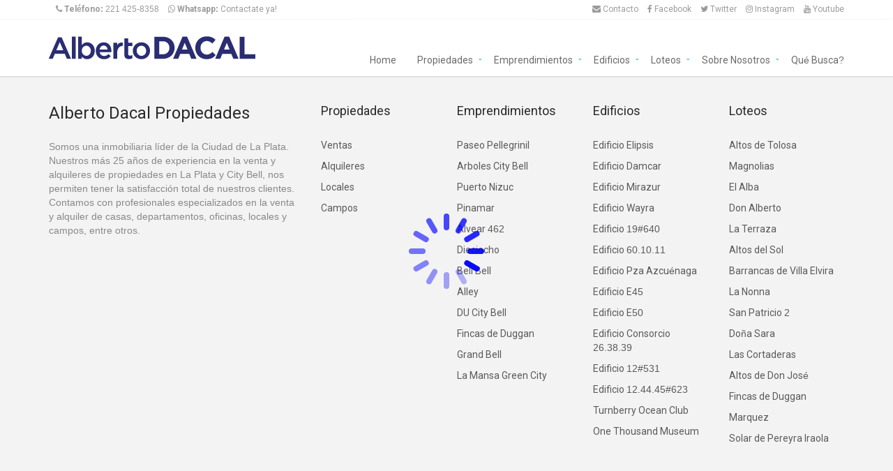

--- FILE ---
content_type: text/html; charset=UTF-8
request_url: https://www.dacal.com.ar/detalle/2089669
body_size: 6829
content:
<!DOCTYPE html>
<html lang="es-AR" ng-app="dacal2016" ng-controller="mainAppController">
    <head>
        <meta charset="UTF-8"/>
        <meta name="viewport" content="width=device-width, initial-scale=1.0">
        <meta name="content-language" content="es-ar" />
        <meta name="distribution" content="global" />
        <meta name="copyright" content="Alberto Dacal Propiedades" />
        <meta name="DC.Language" content="es-ar" />
        <meta name="geo.region" content="AR-B" />
        <meta name="geo.placename" content="La Plata" />
        <meta name="geo.position" content="-34.919656;-57.956637" />
        <meta name="geo.country" content="AR" />
        <meta property="og:description" content="Una inmobiliaria con nombre propio, trayectoria y prestigio. La Plata (0221)483-7450 - City Bell (0221)480-0677." />
        <meta property="og:title" content="Alberto Dacal Propiedades" />
        <meta property="og:url" content="https://www.dacal.com.ar" />
        <meta property="og:type" content="Website" />
        <meta property="og:image" content="https://www.dacal.com.ar/assets/img/index-files/og-dacal-logo.jpg" />
        <meta property="image" content="https://www.dacal.com.ar/assets/img/index-files/og-dacal-logo.jpg" />
        <!-- Favicon -->
        <link rel="apple-touch-icon" sizes="57x57" href="/assets/img/favicon/apple-icon-57x57.png">
        <link rel="apple-touch-icon" sizes="60x60" href="/assets/img/favicon/apple-icon-60x60.png">
        <link rel="apple-touch-icon" sizes="72x72" href="/assets/img/favicon/apple-icon-72x72.png">
        <link rel="apple-touch-icon" sizes="76x76" href="/assets/img/favicon/apple-icon-76x76.png">
        <link rel="apple-touch-icon" sizes="114x114" href="/assets/img/favicon/apple-icon-114x114.png">
        <link rel="apple-touch-icon" sizes="120x120" href="/assets/img/favicon/apple-icon-120x120.png">
        <link rel="apple-touch-icon" sizes="144x144" href="/assets/img/favicon/apple-icon-144x144.png">
        <link rel="apple-touch-icon" sizes="152x152" href="/assets/img/favicon/apple-icon-152x152.png">
        <link rel="apple-touch-icon" sizes="180x180" href="/assets/img/favicon/apple-icon-180x180.png">
        <link rel="icon" type="image/png" sizes="192x192"  href="/assets/img/favicon/android-icon-192x192.png">
        <link rel="icon" type="image/png" sizes="32x32" href="/assets/img/favicon/favicon-32x32.png">
        <link rel="icon" type="image/png" sizes="96x96" href="/assets/img/favicon/favicon-96x96.png">
        <link rel="icon" type="image/png" sizes="16x16" href="/assets/img/favicon/favicon-16x16.png">
        <link rel="manifest" href="/assets/img/favicon/manifest.json">
        <meta name="msapplication-TileColor" content="#ffffff">
        <meta name="msapplication-TileImage" content="/assets/img/favicon/ms-icon-144x144.png">
        <meta name="theme-color" content="#ffffff">
        <!-- Included for AngularJS HTML5 routing -->
        <base href="/">
        <link rel="stylesheet" type="text/css" href="https://fonts.googleapis.com/css?family=Roboto:300,400,700&text=abcdefghijklmnopqrstuvwxyzABCDEFGHIJKLMNOPQRSTUVWXYZ!%22#$%&'()*+,-./0123456789:;<=>?@[\]^_`{|}~" />
        <script src="https://use.fontawesome.com/8b859a6f16.js" type="767d141a25ac31404b65bc1f-text/javascript"></script>
        <link rel="stylesheet" href="assets/bootstrap/css/bootstrap.css" type="text/css">
        <link rel="stylesheet" href="assets/css/bootstrap-select.min.css" type="text/css">
        <link rel="stylesheet" href="assets/css/jquery.slider.min.css" type="text/css">
        <link rel="stylesheet" href="assets/css/owl.carousel.css" type="text/css">
        <link rel="stylesheet" href="assets/css/owl.transitions.css" type="text/css">
        <link rel="stylesheet" href="assets/css/magnific-popup.css" type="text/css">
        <link rel="stylesheet" href="assets/css/style.css" type="text/css">
        <link rel="stylesheet" href="custom-style.css" type="text/css">
        <title ng-bind="siteservice.getTitle()"></title>
        <meta name="description" content="{{ siteservice.getMetaDescription()}}">
        <meta name="keywords" content="{{ siteservice.getMetaKeywords()}}">
		
		<!-- Google Analytics Code -->
        <script type="767d141a25ac31404b65bc1f-text/javascript">
			(function (i, s, o, g, r, a, m) {
				i['GoogleAnalyticsObject'] = r;
				i[r] = i[r] || function () {
					(i[r].q = i[r].q || []).push(arguments)
				}, i[r].l = 1 * new Date();
				a = s.createElement(o),
						m = s.getElementsByTagName(o)[0];
				a.async = 1;
				a.src = g;
				m.parentNode.insertBefore(a, m)
			})(window, document, 'script', '//www.google-analytics.com/analytics.js', 'ga');
			ga('create', 'UA-89681585-1', 'auto');
        </script>
		<!-- End Google Analytics Code -->
		
		<!-- Google Tag Manager Code -->
		<script type="767d141a25ac31404b65bc1f-text/javascript">
			(function(w,d,s,l,i){w[l]=w[l]||[];w[l].push({'gtm.start':
				new Date().getTime(),event:'gtm.js'});var f=d.getElementsByTagName(s)[0],
				j=d.createElement(s),dl=l!='dataLayer'?'&l='+l:'';j.async=true;j.src=
				'https://www.googletagmanager.com/gtm.js?id='+i+dl;f.parentNode.insertBefore(j,f);
			})(window,document,'script','dataLayer','GTM-TSGR4C2');
		</script>
		<!-- End Google Tag Manager Code -->
		
		<!-- Facebook Pixel Code -->
		<script type="767d141a25ac31404b65bc1f-text/javascript">
				!function(f,b,e,v,n,t,s)
				{if(f.fbq)return;n=f.fbq=function(){n.callMethod?
				n.callMethod.apply(n,arguments):n.queue.push(arguments)};
				if(!f._fbq)f._fbq=n;n.push=n;n.loaded=!0;n.version='2.0';
				n.queue=[];t=b.createElement(e);t.async=!0;
				t.src=v;s=b.getElementsByTagName(e)[0];
				s.parentNode.insertBefore(t,s)}(window, document,'script',
				'https://connect.facebook.net/en_US/fbevents.js');
				fbq('init', '1394552737421117');
				//2290341834541462
				fbq('track', 'PageView');
		</script>
		<noscript>
				<img height="1" width="1" style="display:none" src="https://www.facebook.com/tr?id=1394552737421117&ev=PageView&noscript=1"/>
		</noscript>	
		<!-- End Facebook Pixel Code -->	
		
    </head>
    <body class="page-sub-page page-listing-lines page-search-results" id="page-top">
		
		<!-- Google Tag Manager (noscript) -->
			<noscript><iframe src="https://www.googletagmanager.com/ns.html?id=GTM-TSGR4C2"
			height="0" width="0" style="display:none;visibility:hidden"></iframe></noscript>
		<!-- End Google Tag Manager (noscript) -->
		
        <!-- Wrapper -->
        <div class="wrapper">
                <div class="navigation" ng-controller="navigationController as vm">
        <div class="secondary-navigation">
			<div class="container">
                <div class="contact">					
					<a href="tel:2214258358">
						<strong><i class="fa fa-phone"></i> Teléfono:</strong> 221 425-8358
					</a>
<!--
					<a href="https://wa.me/5492215696403?text=Hola!%20Quisiera%20que%20me%20contactaten.%20" target="_blank"><strong><i class="fa fa-whatsapp"></i> Whatsapp:</strong> Exclusivo Ventas	</a>
	
-->
					<a href="#" data-toggle="modal" data-target=".modal-whatsapp"><strong><i class="fa fa-whatsapp"></i> Whatsapp:</strong> Contactate ya!</a>
					  
                </div>

                <div class="user-area">
                    <div class="actions">						
                        <a href="s/contacto.html"><i class="fa fa-envelope"></i> Contacto</a>
                        <a href="https://www.facebook.com/AlbertoDacalPropiedades" target="_blank"><i class="fa fa-facebook"></i> Facebook</a>
                        <a href="https://twitter.com/albertodacalpro" target="_blank"><i class="fa fa-twitter"></i> Twitter</a>
                        <a href="https://www.instagram.com/albertodacal.ok" target="_blank"><i class="fa fa-instagram"></i> Instagram</a>                        
                        <a href="https://www.youtube.com/albertodacalpro" target="_blank"><i class="fa fa-youtube"></i> Youtube</a>
                    </div>
                </div>
				<div class="user-area-phone">
                    <div class="actions">
						<a href="tel:2214258358"><i class="fa fa-phone"></i></a>
						<a href="/cdn-cgi/l/email-protection#d7beb9b1b897b3b6b4b6bbf9b4b8baf9b6a5"><i class="fa fa-envelope-o"></i></a>
<!--						<a href="https://wa.me/5492215696403?text=Hola!%20Quisiera%20que%20me%20contactaten.%20" target="_blank"><i class="fa fa-whatsapp"></i></a>-->
						<a href="#" data-toggle="modal" data-target=".modal-whatsapp"><i class="fa fa-whatsapp"></i></a>						
                        <a href="s/contacto.html"><i class="fa fa-envelope"></i></a>
                        <a href="https://www.facebook.com/AlbertoDacalPropiedades" target="_blank"><i class="fa fa-facebook"></i></a>
                        <a href="https://twitter.com/albertodacalpro" target="_blank"><i class="fa fa-twitter"></i></a>
                        <a href="https://www.instagram.com/albertodacal.ok" target="_blank"><i class="fa fa-instagram"></i></a>
                        <a href="https://www.youtube.com/albertodacalpro" target="_blank"><i class="fa fa-youtube"></i></a>
                    </div>
                </div>
            </div>			
        </div>

        <div class="container">
            <header class="navbar" id="top" role="banner">
                <div class="navbar-header">
                    <button class="navbar-toggle" type="button" data-toggle="collapse" data-target=".bs-navbar-collapse">
                        <span class="sr-only">Toggle navigation</span>
                        <span class="icon-bar"></span>
                        <span class="icon-bar"></span>
                        <span class="icon-bar"></span>
                    </button>

                    <div class="navbar-brand nav" id="brand">
                        <a href="/"><img src="assets/img/index-files/logo-alberto-dacal.png" alt="Alberto Dacal Propiedades"></a>
                    </div>
				</div>

                <nav class="collapse navbar-collapse bs-navbar-collapse navbar-right" role="navigation">
                    <ul class="nav navbar-nav">
					
                        <li ng-class="{ active: isActive('/') }"><a href="/">Home</a></li>

                        <li class="has-child" ng-class="{ active: isActive('/propiedades') }"><a href="/propiedades/">Propiedades</a>
                            <ul class="child-navigation">
																<li><a href="/propiedades/">Todas</a></li>	
																<li class="has-child"><a href="/propiedades/ventas">Ventas</a>
																	<ul class="child-navigation">																																			
																			<li><a href="/propiedades/ventas/departamentos">Departamentos</a></li>
																			<li><a href="/propiedades/ventas/casas">Casas</a></li>
																			<li><a href="/propiedades/ventas/terrenos">Terrenos</a></li>
																	</ul>		
																</li>															
																<li class="has-child"><a href="/propiedades/alquileres">Alquileres</a>
																	<ul class="child-navigation">
																			<li><a href="/propiedades/alquileres/departamentos">Departamentos</a></li>
																			<li><a href="/propiedades/alquileres/casas">Casas</a></li>
																			<li><a href="/propiedades/alquileres/locales">Locales</a></li>
																	</ul>							
																</li>																																
                            </ul>
                        </li>

                        <li class="has-child"><a href="/s/emprendimientos.html">Emprendimientos</a>
                            <ul class="child-navigation">
															<li><a href="/s/emprendimientos/paseo-pellegrini.html">Paseo Pellegrinil</a></li>
															<li><a href="/s/emprendimientos/arboles-city-bell.html">Arboles City Bell</a></li>
															<li><a href="/s/emprendimientos/puerto-nizuc.html">Puerto Nizuc</a></li>															
															<li><a href="/s/emprendimientos/pinamar.html">Pinamar</a></li>
															<li><a href="/s/emprendimientos/patio-escondido.html">Patio Escondido</a></li>								
															<li><a href="/s/emprendimientos/alvear-462.html">Alvear 462</a></li>
															<li><a href="/s/emprendimientos/dieciocho.html">Dieciocho</a></li>															
															<li><a href="/s/emprendimientos/bell-bell.html">Bell Bell</a></li>
															<li><a href="/s/emprendimientos/alley.html">Alley</a></li>						
															<li><a href="/s/emprendimientos/du-city-bell.html">DU City Bell</a></li>
															<li><a href="/s/emprendimientos/fincas-duggan.html">Fincas de Duggan</a></li>
															<li><a href="/s/emprendimientos/grand-bell.html">Grand Bell</a></li>
															<li><a href="/s/emprendimientos/la-mansa-green-city.html">La Mansa Green City</a></li>
                            </ul>
												</li>

                        <li class="has-child"><a href="/s/edificios-en-construccion.html">Edificios</a>
                            <ul class="child-navigation">
															<li><a href="/s/edificios-en-construccion/edificio-elipsis.html">Edificio Elipsis</a></li>
															<li><a href="/s/edificios-en-construccion/edificio-damcar.html">Edificio Damcar</a></li>
															<li><a href="/s/edificios-en-construccion/edificio-mirazur.html">Edificio Mirazur</a></li>
															<li><a href="/s/edificios-en-construccion/edificio-wayra.html">Edificio Wayra</a></li>
															<li><a href="/s/edificios-en-construccion/edificio-19-640.html">Edificio 19#640</a></li>
															<li><a href="/s/edificios-en-construccion/edificio-60-10-11.html">Edificio 60.10.11</a></li>
															<li><a href="/s/edificios-en-construccion/edificio-pza-azcuenaga.html">Edificio Pza Azcuénaga</a></li>
															<li><a href="/s/edificios-en-construccion/edificio-e45.html">Edificio E45</a></li>
															<li><a href="/s/edificios-en-construccion/edificio-e50.html">Edificio E50</a></li>
															<li><a href="/s/edificios-en-construccion/edificio-consorcio-26.html">Edificio Consorcio 26.38.39</a></li>																						
															<li><a href="/s/edificios-en-construccion/edificio-12-531.html">Edificio 12#531</a></li>							
															<li><a href="/s/edificios-en-construccion/edificio-12-44-45-623.html">Edificio 12.44.45#623</a></li>
															<li><a href="/s/edificios-en-construccion/turnberry-ocean-club.html">Turnberry Ocean Club</a></li>
															<li><a href="/s/edificios-en-construccion/one-thousand-museum.html">One Thousand Museum</a></li>						
                            </ul>
                        </li>

                        <li class="has-child"><a href="/s/loteos.html">Loteos</a>
                            <ul class="child-navigation">
																<li><a href="/s/loteos/altos-de-tolosa.html">Altos de Tolosa</a></li>
																<li><a href="/s/loteos/magnolias.html">Magnolias</a></li>
																<li><a href="/s/loteos/el-alba.html">El Alba</a></li>
																<li><a href="/s/loteos/don-alberto.html">Don Alberto</a></li>								
																<li><a href="/s/loteos/la-terraza.html">La Terraza</a></li>
																<li><a href="/s/loteos/altos-del-sol.html">Altos del Sol</a></li>							
																<li><a href="/s/loteos/barrancas-villa-elvira.html">Barrancas de Villa Elvira</a></li>
																<li><a href="/s/loteos/la-nonna.html">La Nonna</a></li>
																<li><a href="/s/loteos/san-patricio2.html">San Patricio 2</a></li>
																<li><a href="/s/loteos/dona-sara.html">Doña Sara</a></li>
																<li><a href="/s/loteos/las-cortaderas.html">Las Cortaderas</a></li>	
																<li><a href="/s/loteos/altos-don-jose.html">Altos de Don José</a></li>
																<li><a href="/s/emprendimientos/fincas-duggan.html">Fincas de Duggan</a></li>
																<li><a href="/s/loteos/marquez.html">Marquez</a></li>
																<li><a href="/s/loteos/solar-pereyra-iraola.html">Solar de Pereyra Iraola</a></li>
                            </ul>
                        </li>

                        <li class="has-child"><a href="#">Sobre Nosotros</a>
                            <ul class="child-navigation">
                                <li><a href="s/sobre-nosotros/la-empresa.html">La Empresa</a></li>
                                <li><a href="s/sobre-nosotros/servicios.html">Servicios</a></li>
                                <li><a href="s/sobre-nosotros/requisitos-alquiler.html">Requisitos de Alquiler</a></li>
                                <li><a href="s/sobre-nosotros/informacion-la-plata.html">Información de La Plata</a></li>
                                <li><a href="s/sobre-nosotros/clientes.html">Clientes</a></li>
                                <li><a href="s/sobre-nosotros/lo-que-me-gusta-de-la-plata.html">#LoquemegustadeLaPlata</a></li>
                                <li><a href="s/sobre-nosotros/lo-que-me-gusta-de-city-bell.html">#LoquemegustadeCityBell</a></li>
                            </ul>
                        </li>

                        <li><a href="s/contacto.html">Qué Busca?</a></li>
						
                    </ul>
                </nav><!-- /.navbar collapse-->               

            </header><!-- /.navbar -->
        </div><!-- /.container -->
    </div><!-- /.navigation -->            <span us-spinner="{radius:30, width:8, length: 16}"></span>
            <div ng-view autoscroll></div>
                <!-- Page Footer -->

    <footer id="page-footer">
        <div class="inner">

            <aside id="footer-main">
                <div class="container">
                    <div class="row">
					
                        <div class="col-md-4 col-sm-4">
                            <article>
                                <p id="footer-title">Alberto Dacal Propiedades</p>
                                <p>
								  Somos una inmobiliaria líder de la Ciudad de La Plata.<br>
								  Nuestros más 25 años de experiencia en la venta y alquileres de propiedades en La Plata 
								  y City Bell, nos permiten tener la  satisfacción total de  nuestros clientes.<br>
								  Contamos con profesionales especializados en la venta y alquiler de casas, departamentos, 
								  oficinas, locales y campos, entre otros.
                                </p>
							</article>
                        </div><!-- /.col-sm-3 -->

                        <div class="col-md-2 col-sm-2">
                            <article>
                                <h3>Propiedades</h3>
                                <ul class="list-unstyled list-links">
                                	<li><a href="/propiedades/ventas">Ventas</a></li>
                                	<li><a href="/propiedades/alquileres">Alquileres</a></li>
	                                <li><a href="/propiedades/locales">Locales</a></li>
	                                <li><a href="/propiedades/campos">Campos</a></li>
                                </ul>
                            </article>
                        </div><!-- /.col-sm-3 -->

                        <div class="col-md-2 col-sm-2">
                            <article>
                                <h3>Emprendimientos</h3>
                                <ul class="list-unstyled list-links">
																	<li><a href="/s/emprendimientos/paseo-pellegrini.html">Paseo Pellegrinil</a></li>
																	<li><a href="/s/emprendimientos/arboles-city-bell.html">Arboles City Bell</a></li>
																	<li><a href="/s/emprendimientos/puerto-nizuc.html">Puerto Nizuc</a></li>
																	<li><a href="/s/emprendimientos/pinamar.html">Pinamar</a></li>									
																	<li><a href="/s/emprendimientos/alvear-462.html">Alvear 462</a></li>
																	<li><a href="/s/emprendimientos/dieciocho.html">Dieciocho</a></li>																	
																	<li><a href="/s/emprendimientos/bell-bell.html">Bell Bell</a></li>
																	<li><a href="/s/emprendimientos/alley.html">Alley</a></li>							
																	<li><a href="/s/emprendimientos/du-city-bell.html">DU City Bell</a></li>
																	<li><a href="/s/emprendimientos/fincas-duggan.html">Fincas de Duggan</a></li>
																	<li><a href="/s/emprendimientos/grand-bell.html">Grand Bell</a></li>
																	<li><a href="/s/emprendimientos/la-mansa-green-city.html">La Mansa Green City</a></li>
                                </ul>
                            </article>
                        </div><!-- /.col-sm-3 -->

                        <div class="col-md-2 col-sm-2">
                            <article>
                                <h3>Edificios</h3>
                                <ul class="list-unstyled list-links">
																	<li><a href="/s/edificios-en-construccion/edificio-elipsis.html">Edificio Elipsis</a></li>
																	<li><a href="/s/edificios-en-construccion/edificio-damcar.html">Edificio Damcar</a></li>
																	<li><a href="/s/edificios-en-construccion/edificio-mirazur.html">Edificio Mirazur</a></li>
																	<li><a href="/s/edificios-en-construccion/edificio-wayra.html">Edificio Wayra</a></li>
																	<li><a href="/s/edificios-en-construccion/edificio-19-640.html">Edificio 19#640</a></li>
																	<li><a href="/s/edificios-en-construccion/edificio-60-10-11.html">Edificio 60.10.11</a></li>
																	<li><a href="/s/edificios-en-construccion/edificio-pza-azcuenaga.html">Edificio Pza Azcuénaga</a></li>
																	<li><a href="/s/edificios-en-construccion/edificio-e45.html">Edificio E45</a></li>
																	<li><a href="/s/edificios-en-construccion/edificio-e50.html">Edificio E50</a></li>
																	<li><a href="/s/edificios-en-construccion/edificio-consorcio-26.html">Edificio Consorcio 26.38.39</a></li>
																	<li><a href="/s/edificios-en-construccion/edificio-12-531.html">Edificio 12#531</a></li>
																	<li><a href="/s/edificios-en-construccion/edificio-12-44-45-623.html">Edificio 12.44.45#623</a></li>
																	<li><a href="/s/edificios-en-construccion/turnberry-ocean-club.html">Turnberry Ocean Club</a></li>
																	<li><a href="/s/edificios-en-construccion/one-thousand-museum.html">One Thousand Museum</a></li>								
                                </ul>
                            </article>
                        </div><!-- /.col-sm-3 -->

                        <div class="col-md-2 col-sm-2">
                            <article>
                                <h3>Loteos</h3>
                                <ul class="list-unstyled list-links">
																	<li><a href="/s/loteos/altos-de-tolosa.html">Altos de Tolosa</a></li>
																	<li><a href="/s/loteos/magnolias.html">Magnolias</a></li>
																	<li><a href="/s/loteos/el-alba.html">El Alba</a></li>
																	<li><a href="/s/loteos/don-alberto.html">Don Alberto</a></li>									
																	<li><a href="/s/loteos/la-terraza.html">La Terraza</a></li>									
																	<li><a href="/s/loteos/altos-del-sol.html">Altos del Sol</a></li>	
																	<li><a href="/s/loteos/barrancas-villa-elvira.html">Barrancas de Villa Elvira</a></li>
																	<li><a href="/s/loteos/la-nonna.html">La Nonna</a></li>
																	<li><a href="/s/loteos/san-patricio2.html">San Patricio 2</a></li>
																	<li><a href="/s/loteos/dona-sara.html">Doña Sara</a></li>
																	<li><a href="/s/loteos/las-cortaderas.html">Las Cortaderas</a></li>																
																	<li><a href="/s/loteos/altos-don-jose.html">Altos de Don José</a></li>
																	<li><a href="/s/emprendimientos/fincas-duggan.html">Fincas de Duggan</a></li>
																	<li><a href="/s/loteos/marquez.html">Marquez</a></li>
																	<li><a href="/s/loteos/solar-pereyra-iraola.html">Solar de Pereyra Iraola</a></li>
                                </ul>
                            </article>
                        </div>

                    </div><!-- /.row -->
                </div><!-- /.container -->
            </aside><!-- /#footer-main -->

            <aside id="footer-main2">
                <div class="container">
                    <div class="row">
                        <div class="col-md-2 col-sm-2">
													<a target="_blank" href="https://dacalyasociados.com.ar">
														<img src="assets/img/footer_logo_left.png" alt="Alberto Dacal y Asociados">
													</a>
												</div>
                        <div class="col-md-8 col-sm-8">
                        	<article>
                                <address>
                                	<strong>Dacal La Plata</strong> Calle 49 nro. 884 e/ 12 y 13, La Plata | (0221) 483-7450 / 425-8358 / 423-6964 | 
									<a href="/cdn-cgi/l/email-protection#127b7c747d52767371737e3c717d7f3c7360"><span class="__cf_email__" data-cfemail="e78e898188a7838684868bc984888ac98695">[email&#160;protected]</span></a><br>
                                	<strong>Dacal City Bell</strong> Centenario 78 e/ 474 y 476, City Bell | (0221) 480-0677 / 472-1077 / 472-0656 | 
									<a href="/cdn-cgi/l/email-protection#600309141902050c0c20040103010c4e030f0d4e0112"><span class="__cf_email__" data-cfemail="12717b666b70777e7e52767371737e3c717d7f3c7360">[email&#160;protected]</span></a><br>
									<!--
									<strong><i class="fa fa-whatsapp"></i> Whatsapp: </strong><a href="https://wa.me/5492215696403?text=Hola!%20Quisiera%20que%20me%20contactaten.%20" target="_blank">Exlusivo Ventas</a>
									-->
									<strong><i class="fa fa-whatsapp"></i> Whatsapp: </strong><a href="#" data-toggle="modal" data-target=".modal-whatsapp">Contactate ya!</a>
                                </address>
                            </article>
                        </div>

                        <div class="col-md-2 col-sm-2"><img src="assets/img/logo-ad-pie.png" alt="Alberto dacal"></div>

                    </div>
				</div>
			</aside><!-- /#footer-main2 -->

            <aside id="footer-thumbnails" class="footer-thumbnails"></aside><!-- /#footer-thumbnails -->

            <aside id="footer-copyright">
                <div class="container">
                    <span>Copyright © 2016. Todos los derechos reservados.</span>
                    <span class="pull-right"><a href="#page-top" class="roll">Volver arriba</a></span>
                </div>
            </aside><!-- /#footer-copyright -->

        </div><!-- /.inner -->		
    </footer>

    <!-- end Page Footer -->        </div>		
        <div id="overlay"></div>
        <!-- default -->
        <script data-cfasync="false" src="/cdn-cgi/scripts/5c5dd728/cloudflare-static/email-decode.min.js"></script><script type="767d141a25ac31404b65bc1f-text/javascript" src="assets/js/jquery-2.1.0.min.js"></script>
        <script type="767d141a25ac31404b65bc1f-text/javascript" src="assets/js/jquery-migrate-1.2.1.min.js"></script>
        <script type="767d141a25ac31404b65bc1f-text/javascript" src="assets/bootstrap/js/bootstrap.min.js"></script>
        <script type="767d141a25ac31404b65bc1f-text/javascript" src="assets/js/smoothscroll.js"></script>
        <script type="767d141a25ac31404b65bc1f-text/javascript" src="assets/js/owl.carousel.min.js"></script>
        <script type="767d141a25ac31404b65bc1f-text/javascript" src="assets/js/bootstrap-select.min.js"></script>
        <script type="767d141a25ac31404b65bc1f-text/javascript" src="assets/js/jquery.validate.min.js"></script>
        <script type="767d141a25ac31404b65bc1f-text/javascript" src="assets/js/jquery.placeholder.js"></script>
        <script type="767d141a25ac31404b65bc1f-text/javascript" src="assets/js/icheck.min.js"></script>
        <script type="767d141a25ac31404b65bc1f-text/javascript" src="assets/js/jquery.vanillabox-0.1.5.min.js"></script>
        <script type="767d141a25ac31404b65bc1f-text/javascript" src="assets/js/retina-1.1.0.min.js"></script>
        <script type="767d141a25ac31404b65bc1f-text/javascript" src="assets/js/jshashtable-2.1_src.js"></script>
        <script type="767d141a25ac31404b65bc1f-text/javascript" src="assets/js/jquery.numberformatter-1.2.3.js"></script>
        <script type="767d141a25ac31404b65bc1f-text/javascript" src="assets/js/tmpl.js"></script>
        <script type="767d141a25ac31404b65bc1f-text/javascript" src="assets/js/jquery.dependClass-0.1.js"></script>
        <script type="767d141a25ac31404b65bc1f-text/javascript" src="assets/js/draggable-0.1.js"></script>
        <script type="767d141a25ac31404b65bc1f-text/javascript" src="assets/js/jquery.slider.js"></script>
        <script type="767d141a25ac31404b65bc1f-text/javascript" src="assets/js/jquery.magnific-popup.min.js"></script>
        <script type="767d141a25ac31404b65bc1f-text/javascript" src="assets/js/imagesloaded.pkgd.min.js"></script>
        <script type="767d141a25ac31404b65bc1f-text/javascript" src="assets/js/masonry.pkgd.min.js"></script>
        <script type="767d141a25ac31404b65bc1f-text/javascript" src="https://maps.google.com/maps/api/js?key=AIzaSyBZsybV_7BZhQ-Hi3-6r4EcD3NPZEmUAxs"></script>
        <script type="767d141a25ac31404b65bc1f-text/javascript" src="assets/js/markerwithlabel_packed.js"></script>
        <script type="767d141a25ac31404b65bc1f-text/javascript" src="assets/js/markerclusterer_packed.js"></script>
        <script type="767d141a25ac31404b65bc1f-text/javascript" src="assets/js/infobox.js"></script>
        <script type="767d141a25ac31404b65bc1f-text/javascript" src="js/custom-map.js"></script>
        <script type="767d141a25ac31404b65bc1f-text/javascript" src="js/custom.js"></script>
        <script src='vendor/bower/lodash/dist/lodash.min.js' type="767d141a25ac31404b65bc1f-text/javascript"></script>
        <!--[if gt IE 8]>
        
        <script type="text/javascript" src="assets/js/ie.js"></script>
        
        <![endif]-->
        <!-- Angular Components -->
        <script src="vendor/bower/angular/angular.js" type="767d141a25ac31404b65bc1f-text/javascript"></script>
        <script src="vendor/bower/angular-route/angular-route.js" type="767d141a25ac31404b65bc1f-text/javascript"></script>
        <script src="vendor/bower/angular-resource/angular-resource.js" type="767d141a25ac31404b65bc1f-text/javascript"></script>
        <script src="vendor/bower/angular-utils-pagination/dirPagination.js" type="767d141a25ac31404b65bc1f-text/javascript"></script>
        <script src="vendor/bower/angular-ui-validate/dist/validate.js" type="767d141a25ac31404b65bc1f-text/javascript"></script>
        <script src="vendor/bower/spin.js/spin.js" type="767d141a25ac31404b65bc1f-text/javascript"></script>
        <script src="vendor/bower/angular-spinner/angular-spinner.js" type="767d141a25ac31404b65bc1f-text/javascript"></script>
        <script src="vendor/bower/angular-order-object-by/src/ng-order-object-by.js" type="767d141a25ac31404b65bc1f-text/javascript"></script>
        <script src='vendor/bower/angular-simple-logger/dist/angular-simple-logger.min.js' type="767d141a25ac31404b65bc1f-text/javascript"></script>
        <script src='vendor/bower/angular-google-maps/dist/angular-google-maps.min.js' type="767d141a25ac31404b65bc1f-text/javascript"></script>
        <script src='vendor/bower/angular-local-storage/dist/angular-local-storage.min.js' type="767d141a25ac31404b65bc1f-text/javascript"></script>
        <script src="vendor/bower/angulartics/dist/angulartics.min.js" type="767d141a25ac31404b65bc1f-text/javascript"></script>
        <script src="vendor/bower/angulartics-google-analytics/dist/angulartics-ga.min.js" type="767d141a25ac31404b65bc1f-text/javascript"></script>
        <!-- App JS -->
        <script src="app.js" type="767d141a25ac31404b65bc1f-text/javascript"></script>
        
        <script src="components/services/tokkoResources.constants.js" type="767d141a25ac31404b65bc1f-text/javascript"></script>
        <script src="components/services/data.service.js" type="767d141a25ac31404b65bc1f-text/javascript"></script>
        <script src="components/services/property.service.js" type="767d141a25ac31404b65bc1f-text/javascript"></script>
        <script src="components/services/http.service.js" type="767d141a25ac31404b65bc1f-text/javascript"></script>
        <script src="components/services/locations.service.js" type="767d141a25ac31404b65bc1f-text/javascript"></script>

        <script src="components/searchData.js" type="767d141a25ac31404b65bc1f-text/javascript"></script>
        <script src="components/storageservice.js" type="767d141a25ac31404b65bc1f-text/javascript"></script>
        <script src="components/siteservice.js" type="767d141a25ac31404b65bc1f-text/javascript"></script>
        <script src="components/angularLoadingSpinner/angularLoadingSpinner.js" type="767d141a25ac31404b65bc1f-text/javascript"></script>
        <script src="components/jsPDF/jspdf.min.js" type="767d141a25ac31404b65bc1f-text/javascript"></script>
        <script src="components/jsPDF/html2canvas.js" type="767d141a25ac31404b65bc1f-text/javascript"></script>
        <script src="fragments/navigation.js" type="767d141a25ac31404b65bc1f-text/javascript"></script>
        <script src="fragments/lastWatched.js" type="767d141a25ac31404b65bc1f-text/javascript"></script>
        <script src="fragments/favorites.js" type="767d141a25ac31404b65bc1f-text/javascript"></script>
        <script src="views/searchbox/searchbox.js" type="767d141a25ac31404b65bc1f-text/javascript"></script>
        <script src="views/home/home.js" type="767d141a25ac31404b65bc1f-text/javascript"></script>
        <script src="views/home2/home2.js" type="767d141a25ac31404b65bc1f-text/javascript"></script>
        <script src="views/properties/properties.js" type="767d141a25ac31404b65bc1f-text/javascript"></script>
        <script src="views/details/details.js" type="767d141a25ac31404b65bc1f-text/javascript"></script>
        <script src="views/map/map.js" type="767d141a25ac31404b65bc1f-text/javascript"></script>
        <script src="views/static/static.js" type="767d141a25ac31404b65bc1f-text/javascript"></script>
        <script src="views/static/contact_form.js" type="767d141a25ac31404b65bc1f-text/javascript"></script>
        <script src="views/detailsPdf/detailsPdf.js" type="767d141a25ac31404b65bc1f-text/javascript"></script>
    <script src="/cdn-cgi/scripts/7d0fa10a/cloudflare-static/rocket-loader.min.js" data-cf-settings="767d141a25ac31404b65bc1f-|49" defer></script><script defer src="https://static.cloudflareinsights.com/beacon.min.js/vcd15cbe7772f49c399c6a5babf22c1241717689176015" integrity="sha512-ZpsOmlRQV6y907TI0dKBHq9Md29nnaEIPlkf84rnaERnq6zvWvPUqr2ft8M1aS28oN72PdrCzSjY4U6VaAw1EQ==" data-cf-beacon='{"version":"2024.11.0","token":"367de34721af4ab6b92a4291f8f50ff7","r":1,"server_timing":{"name":{"cfCacheStatus":true,"cfEdge":true,"cfExtPri":true,"cfL4":true,"cfOrigin":true,"cfSpeedBrain":true},"location_startswith":null}}' crossorigin="anonymous"></script>
</body>
</html>


--- FILE ---
content_type: text/html; charset=UTF-8
request_url: https://www.dacal.com.ar/vendor/bower/lodash/dist/lodash.min.js
body_size: 6390
content:
<!DOCTYPE html>
<html lang="es-AR" ng-app="dacal2016" ng-controller="mainAppController">
    <head>
        <meta charset="UTF-8"/>
        <meta name="viewport" content="width=device-width, initial-scale=1.0">
        <meta name="content-language" content="es-ar" />
        <meta name="distribution" content="global" />
        <meta name="copyright" content="Alberto Dacal Propiedades" />
        <meta name="DC.Language" content="es-ar" />
        <meta name="geo.region" content="AR-B" />
        <meta name="geo.placename" content="La Plata" />
        <meta name="geo.position" content="-34.919656;-57.956637" />
        <meta name="geo.country" content="AR" />
        <meta property="og:description" content="Una inmobiliaria con nombre propio, trayectoria y prestigio. La Plata (0221)483-7450 - City Bell (0221)480-0677." />
        <meta property="og:title" content="Alberto Dacal Propiedades" />
        <meta property="og:url" content="https://www.dacal.com.ar" />
        <meta property="og:type" content="Website" />
        <meta property="og:image" content="https://www.dacal.com.ar/assets/img/index-files/og-dacal-logo.jpg" />
        <meta property="image" content="https://www.dacal.com.ar/assets/img/index-files/og-dacal-logo.jpg" />
        <!-- Favicon -->
        <link rel="apple-touch-icon" sizes="57x57" href="/assets/img/favicon/apple-icon-57x57.png">
        <link rel="apple-touch-icon" sizes="60x60" href="/assets/img/favicon/apple-icon-60x60.png">
        <link rel="apple-touch-icon" sizes="72x72" href="/assets/img/favicon/apple-icon-72x72.png">
        <link rel="apple-touch-icon" sizes="76x76" href="/assets/img/favicon/apple-icon-76x76.png">
        <link rel="apple-touch-icon" sizes="114x114" href="/assets/img/favicon/apple-icon-114x114.png">
        <link rel="apple-touch-icon" sizes="120x120" href="/assets/img/favicon/apple-icon-120x120.png">
        <link rel="apple-touch-icon" sizes="144x144" href="/assets/img/favicon/apple-icon-144x144.png">
        <link rel="apple-touch-icon" sizes="152x152" href="/assets/img/favicon/apple-icon-152x152.png">
        <link rel="apple-touch-icon" sizes="180x180" href="/assets/img/favicon/apple-icon-180x180.png">
        <link rel="icon" type="image/png" sizes="192x192"  href="/assets/img/favicon/android-icon-192x192.png">
        <link rel="icon" type="image/png" sizes="32x32" href="/assets/img/favicon/favicon-32x32.png">
        <link rel="icon" type="image/png" sizes="96x96" href="/assets/img/favicon/favicon-96x96.png">
        <link rel="icon" type="image/png" sizes="16x16" href="/assets/img/favicon/favicon-16x16.png">
        <link rel="manifest" href="/assets/img/favicon/manifest.json">
        <meta name="msapplication-TileColor" content="#ffffff">
        <meta name="msapplication-TileImage" content="/assets/img/favicon/ms-icon-144x144.png">
        <meta name="theme-color" content="#ffffff">
        <!-- Included for AngularJS HTML5 routing -->
        <base href="/">
        <link rel="stylesheet" type="text/css" href="https://fonts.googleapis.com/css?family=Roboto:300,400,700&text=abcdefghijklmnopqrstuvwxyzABCDEFGHIJKLMNOPQRSTUVWXYZ!%22#$%&'()*+,-./0123456789:;<=>?@[\]^_`{|}~" />
        <script src="https://use.fontawesome.com/8b859a6f16.js" type="6aed8bf3f23a336a2155ad4d-text/javascript"></script>
        <link rel="stylesheet" href="assets/bootstrap/css/bootstrap.css" type="text/css">
        <link rel="stylesheet" href="assets/css/bootstrap-select.min.css" type="text/css">
        <link rel="stylesheet" href="assets/css/jquery.slider.min.css" type="text/css">
        <link rel="stylesheet" href="assets/css/owl.carousel.css" type="text/css">
        <link rel="stylesheet" href="assets/css/owl.transitions.css" type="text/css">
        <link rel="stylesheet" href="assets/css/magnific-popup.css" type="text/css">
        <link rel="stylesheet" href="assets/css/style.css" type="text/css">
        <link rel="stylesheet" href="custom-style.css" type="text/css">
        <title ng-bind="siteservice.getTitle()"></title>
        <meta name="description" content="{{ siteservice.getMetaDescription()}}">
        <meta name="keywords" content="{{ siteservice.getMetaKeywords()}}">
		
		<!-- Google Analytics Code -->
        <script type="6aed8bf3f23a336a2155ad4d-text/javascript">
			(function (i, s, o, g, r, a, m) {
				i['GoogleAnalyticsObject'] = r;
				i[r] = i[r] || function () {
					(i[r].q = i[r].q || []).push(arguments)
				}, i[r].l = 1 * new Date();
				a = s.createElement(o),
						m = s.getElementsByTagName(o)[0];
				a.async = 1;
				a.src = g;
				m.parentNode.insertBefore(a, m)
			})(window, document, 'script', '//www.google-analytics.com/analytics.js', 'ga');
			ga('create', 'UA-89681585-1', 'auto');
        </script>
		<!-- End Google Analytics Code -->
		
		<!-- Google Tag Manager Code -->
		<script type="6aed8bf3f23a336a2155ad4d-text/javascript">
			(function(w,d,s,l,i){w[l]=w[l]||[];w[l].push({'gtm.start':
				new Date().getTime(),event:'gtm.js'});var f=d.getElementsByTagName(s)[0],
				j=d.createElement(s),dl=l!='dataLayer'?'&l='+l:'';j.async=true;j.src=
				'https://www.googletagmanager.com/gtm.js?id='+i+dl;f.parentNode.insertBefore(j,f);
			})(window,document,'script','dataLayer','GTM-TSGR4C2');
		</script>
		<!-- End Google Tag Manager Code -->
		
		<!-- Facebook Pixel Code -->
		<script type="6aed8bf3f23a336a2155ad4d-text/javascript">
				!function(f,b,e,v,n,t,s)
				{if(f.fbq)return;n=f.fbq=function(){n.callMethod?
				n.callMethod.apply(n,arguments):n.queue.push(arguments)};
				if(!f._fbq)f._fbq=n;n.push=n;n.loaded=!0;n.version='2.0';
				n.queue=[];t=b.createElement(e);t.async=!0;
				t.src=v;s=b.getElementsByTagName(e)[0];
				s.parentNode.insertBefore(t,s)}(window, document,'script',
				'https://connect.facebook.net/en_US/fbevents.js');
				fbq('init', '1394552737421117');
				//2290341834541462
				fbq('track', 'PageView');
		</script>
		<noscript>
				<img height="1" width="1" style="display:none" src="https://www.facebook.com/tr?id=1394552737421117&ev=PageView&noscript=1"/>
		</noscript>	
		<!-- End Facebook Pixel Code -->	
		
    </head>
    <body class="page-sub-page page-listing-lines page-search-results" id="page-top">
		
		<!-- Google Tag Manager (noscript) -->
			<noscript><iframe src="https://www.googletagmanager.com/ns.html?id=GTM-TSGR4C2"
			height="0" width="0" style="display:none;visibility:hidden"></iframe></noscript>
		<!-- End Google Tag Manager (noscript) -->
		
        <!-- Wrapper -->
        <div class="wrapper">
                <div class="navigation" ng-controller="navigationController as vm">
        <div class="secondary-navigation">
			<div class="container">
                <div class="contact">					
					<a href="tel:2214258358">
						<strong><i class="fa fa-phone"></i> Teléfono:</strong> 221 425-8358
					</a>
<!--
					<a href="https://wa.me/5492215696403?text=Hola!%20Quisiera%20que%20me%20contactaten.%20" target="_blank"><strong><i class="fa fa-whatsapp"></i> Whatsapp:</strong> Exclusivo Ventas	</a>
	
-->
					<a href="#" data-toggle="modal" data-target=".modal-whatsapp"><strong><i class="fa fa-whatsapp"></i> Whatsapp:</strong> Contactate ya!</a>
					  
                </div>

                <div class="user-area">
                    <div class="actions">						
                        <a href="s/contacto.html"><i class="fa fa-envelope"></i> Contacto</a>
                        <a href="https://www.facebook.com/AlbertoDacalPropiedades" target="_blank"><i class="fa fa-facebook"></i> Facebook</a>
                        <a href="https://twitter.com/albertodacalpro" target="_blank"><i class="fa fa-twitter"></i> Twitter</a>
                        <a href="https://www.instagram.com/albertodacal.ok" target="_blank"><i class="fa fa-instagram"></i> Instagram</a>                        
                        <a href="https://www.youtube.com/albertodacalpro" target="_blank"><i class="fa fa-youtube"></i> Youtube</a>
                    </div>
                </div>
				<div class="user-area-phone">
                    <div class="actions">
						<a href="tel:2214258358"><i class="fa fa-phone"></i></a>
						<a href="/cdn-cgi/l/email-protection#96fff8f0f9d6f2f7f5f7fab8f5f9fbb8f7e4"><i class="fa fa-envelope-o"></i></a>
<!--						<a href="https://wa.me/5492215696403?text=Hola!%20Quisiera%20que%20me%20contactaten.%20" target="_blank"><i class="fa fa-whatsapp"></i></a>-->
						<a href="#" data-toggle="modal" data-target=".modal-whatsapp"><i class="fa fa-whatsapp"></i></a>						
                        <a href="s/contacto.html"><i class="fa fa-envelope"></i></a>
                        <a href="https://www.facebook.com/AlbertoDacalPropiedades" target="_blank"><i class="fa fa-facebook"></i></a>
                        <a href="https://twitter.com/albertodacalpro" target="_blank"><i class="fa fa-twitter"></i></a>
                        <a href="https://www.instagram.com/albertodacal.ok" target="_blank"><i class="fa fa-instagram"></i></a>
                        <a href="https://www.youtube.com/albertodacalpro" target="_blank"><i class="fa fa-youtube"></i></a>
                    </div>
                </div>
            </div>			
        </div>

        <div class="container">
            <header class="navbar" id="top" role="banner">
                <div class="navbar-header">
                    <button class="navbar-toggle" type="button" data-toggle="collapse" data-target=".bs-navbar-collapse">
                        <span class="sr-only">Toggle navigation</span>
                        <span class="icon-bar"></span>
                        <span class="icon-bar"></span>
                        <span class="icon-bar"></span>
                    </button>

                    <div class="navbar-brand nav" id="brand">
                        <a href="/"><img src="assets/img/index-files/logo-alberto-dacal.png" alt="Alberto Dacal Propiedades"></a>
                    </div>
				</div>

                <nav class="collapse navbar-collapse bs-navbar-collapse navbar-right" role="navigation">
                    <ul class="nav navbar-nav">
					
                        <li ng-class="{ active: isActive('/') }"><a href="/">Home</a></li>

                        <li class="has-child" ng-class="{ active: isActive('/propiedades') }"><a href="/propiedades/">Propiedades</a>
                            <ul class="child-navigation">
																<li><a href="/propiedades/">Todas</a></li>	
																<li class="has-child"><a href="/propiedades/ventas">Ventas</a>
																	<ul class="child-navigation">																																			
																			<li><a href="/propiedades/ventas/departamentos">Departamentos</a></li>
																			<li><a href="/propiedades/ventas/casas">Casas</a></li>
																			<li><a href="/propiedades/ventas/terrenos">Terrenos</a></li>
																	</ul>		
																</li>															
																<li class="has-child"><a href="/propiedades/alquileres">Alquileres</a>
																	<ul class="child-navigation">
																			<li><a href="/propiedades/alquileres/departamentos">Departamentos</a></li>
																			<li><a href="/propiedades/alquileres/casas">Casas</a></li>
																			<li><a href="/propiedades/alquileres/locales">Locales</a></li>
																	</ul>							
																</li>																																
                            </ul>
                        </li>

                        <li class="has-child"><a href="/s/emprendimientos.html">Emprendimientos</a>
                            <ul class="child-navigation">
															<li><a href="/s/emprendimientos/paseo-pellegrini.html">Paseo Pellegrinil</a></li>
															<li><a href="/s/emprendimientos/arboles-city-bell.html">Arboles City Bell</a></li>
															<li><a href="/s/emprendimientos/puerto-nizuc.html">Puerto Nizuc</a></li>															
															<li><a href="/s/emprendimientos/pinamar.html">Pinamar</a></li>
															<li><a href="/s/emprendimientos/patio-escondido.html">Patio Escondido</a></li>								
															<li><a href="/s/emprendimientos/alvear-462.html">Alvear 462</a></li>
															<li><a href="/s/emprendimientos/dieciocho.html">Dieciocho</a></li>															
															<li><a href="/s/emprendimientos/bell-bell.html">Bell Bell</a></li>
															<li><a href="/s/emprendimientos/alley.html">Alley</a></li>						
															<li><a href="/s/emprendimientos/du-city-bell.html">DU City Bell</a></li>
															<li><a href="/s/emprendimientos/fincas-duggan.html">Fincas de Duggan</a></li>
															<li><a href="/s/emprendimientos/grand-bell.html">Grand Bell</a></li>
															<li><a href="/s/emprendimientos/la-mansa-green-city.html">La Mansa Green City</a></li>
                            </ul>
												</li>

                        <li class="has-child"><a href="/s/edificios-en-construccion.html">Edificios</a>
                            <ul class="child-navigation">
															<li><a href="/s/edificios-en-construccion/edificio-elipsis.html">Edificio Elipsis</a></li>
															<li><a href="/s/edificios-en-construccion/edificio-damcar.html">Edificio Damcar</a></li>
															<li><a href="/s/edificios-en-construccion/edificio-mirazur.html">Edificio Mirazur</a></li>
															<li><a href="/s/edificios-en-construccion/edificio-wayra.html">Edificio Wayra</a></li>
															<li><a href="/s/edificios-en-construccion/edificio-19-640.html">Edificio 19#640</a></li>
															<li><a href="/s/edificios-en-construccion/edificio-60-10-11.html">Edificio 60.10.11</a></li>
															<li><a href="/s/edificios-en-construccion/edificio-pza-azcuenaga.html">Edificio Pza Azcuénaga</a></li>
															<li><a href="/s/edificios-en-construccion/edificio-e45.html">Edificio E45</a></li>
															<li><a href="/s/edificios-en-construccion/edificio-e50.html">Edificio E50</a></li>
															<li><a href="/s/edificios-en-construccion/edificio-consorcio-26.html">Edificio Consorcio 26.38.39</a></li>																						
															<li><a href="/s/edificios-en-construccion/edificio-12-531.html">Edificio 12#531</a></li>							
															<li><a href="/s/edificios-en-construccion/edificio-12-44-45-623.html">Edificio 12.44.45#623</a></li>
															<li><a href="/s/edificios-en-construccion/turnberry-ocean-club.html">Turnberry Ocean Club</a></li>
															<li><a href="/s/edificios-en-construccion/one-thousand-museum.html">One Thousand Museum</a></li>						
                            </ul>
                        </li>

                        <li class="has-child"><a href="/s/loteos.html">Loteos</a>
                            <ul class="child-navigation">
																<li><a href="/s/loteos/altos-de-tolosa.html">Altos de Tolosa</a></li>
																<li><a href="/s/loteos/magnolias.html">Magnolias</a></li>
																<li><a href="/s/loteos/el-alba.html">El Alba</a></li>
																<li><a href="/s/loteos/don-alberto.html">Don Alberto</a></li>								
																<li><a href="/s/loteos/la-terraza.html">La Terraza</a></li>
																<li><a href="/s/loteos/altos-del-sol.html">Altos del Sol</a></li>							
																<li><a href="/s/loteos/barrancas-villa-elvira.html">Barrancas de Villa Elvira</a></li>
																<li><a href="/s/loteos/la-nonna.html">La Nonna</a></li>
																<li><a href="/s/loteos/san-patricio2.html">San Patricio 2</a></li>
																<li><a href="/s/loteos/dona-sara.html">Doña Sara</a></li>
																<li><a href="/s/loteos/las-cortaderas.html">Las Cortaderas</a></li>	
																<li><a href="/s/loteos/altos-don-jose.html">Altos de Don José</a></li>
																<li><a href="/s/emprendimientos/fincas-duggan.html">Fincas de Duggan</a></li>
																<li><a href="/s/loteos/marquez.html">Marquez</a></li>
																<li><a href="/s/loteos/solar-pereyra-iraola.html">Solar de Pereyra Iraola</a></li>
                            </ul>
                        </li>

                        <li class="has-child"><a href="#">Sobre Nosotros</a>
                            <ul class="child-navigation">
                                <li><a href="s/sobre-nosotros/la-empresa.html">La Empresa</a></li>
                                <li><a href="s/sobre-nosotros/servicios.html">Servicios</a></li>
                                <li><a href="s/sobre-nosotros/requisitos-alquiler.html">Requisitos de Alquiler</a></li>
                                <li><a href="s/sobre-nosotros/informacion-la-plata.html">Información de La Plata</a></li>
                                <li><a href="s/sobre-nosotros/clientes.html">Clientes</a></li>
                                <li><a href="s/sobre-nosotros/lo-que-me-gusta-de-la-plata.html">#LoquemegustadeLaPlata</a></li>
                                <li><a href="s/sobre-nosotros/lo-que-me-gusta-de-city-bell.html">#LoquemegustadeCityBell</a></li>
                            </ul>
                        </li>

                        <li><a href="s/contacto.html">Qué Busca?</a></li>
						
                    </ul>
                </nav><!-- /.navbar collapse-->               

            </header><!-- /.navbar -->
        </div><!-- /.container -->
    </div><!-- /.navigation -->            <span us-spinner="{radius:30, width:8, length: 16}"></span>
            <div ng-view autoscroll></div>
                <!-- Page Footer -->

    <footer id="page-footer">
        <div class="inner">

            <aside id="footer-main">
                <div class="container">
                    <div class="row">
					
                        <div class="col-md-4 col-sm-4">
                            <article>
                                <p id="footer-title">Alberto Dacal Propiedades</p>
                                <p>
								  Somos una inmobiliaria líder de la Ciudad de La Plata.<br>
								  Nuestros más 25 años de experiencia en la venta y alquileres de propiedades en La Plata 
								  y City Bell, nos permiten tener la  satisfacción total de  nuestros clientes.<br>
								  Contamos con profesionales especializados en la venta y alquiler de casas, departamentos, 
								  oficinas, locales y campos, entre otros.
                                </p>
							</article>
                        </div><!-- /.col-sm-3 -->

                        <div class="col-md-2 col-sm-2">
                            <article>
                                <h3>Propiedades</h3>
                                <ul class="list-unstyled list-links">
                                	<li><a href="/propiedades/ventas">Ventas</a></li>
                                	<li><a href="/propiedades/alquileres">Alquileres</a></li>
	                                <li><a href="/propiedades/locales">Locales</a></li>
	                                <li><a href="/propiedades/campos">Campos</a></li>
                                </ul>
                            </article>
                        </div><!-- /.col-sm-3 -->

                        <div class="col-md-2 col-sm-2">
                            <article>
                                <h3>Emprendimientos</h3>
                                <ul class="list-unstyled list-links">
																	<li><a href="/s/emprendimientos/paseo-pellegrini.html">Paseo Pellegrinil</a></li>
																	<li><a href="/s/emprendimientos/arboles-city-bell.html">Arboles City Bell</a></li>
																	<li><a href="/s/emprendimientos/puerto-nizuc.html">Puerto Nizuc</a></li>
																	<li><a href="/s/emprendimientos/pinamar.html">Pinamar</a></li>									
																	<li><a href="/s/emprendimientos/alvear-462.html">Alvear 462</a></li>
																	<li><a href="/s/emprendimientos/dieciocho.html">Dieciocho</a></li>																	
																	<li><a href="/s/emprendimientos/bell-bell.html">Bell Bell</a></li>
																	<li><a href="/s/emprendimientos/alley.html">Alley</a></li>							
																	<li><a href="/s/emprendimientos/du-city-bell.html">DU City Bell</a></li>
																	<li><a href="/s/emprendimientos/fincas-duggan.html">Fincas de Duggan</a></li>
																	<li><a href="/s/emprendimientos/grand-bell.html">Grand Bell</a></li>
																	<li><a href="/s/emprendimientos/la-mansa-green-city.html">La Mansa Green City</a></li>
                                </ul>
                            </article>
                        </div><!-- /.col-sm-3 -->

                        <div class="col-md-2 col-sm-2">
                            <article>
                                <h3>Edificios</h3>
                                <ul class="list-unstyled list-links">
																	<li><a href="/s/edificios-en-construccion/edificio-elipsis.html">Edificio Elipsis</a></li>
																	<li><a href="/s/edificios-en-construccion/edificio-damcar.html">Edificio Damcar</a></li>
																	<li><a href="/s/edificios-en-construccion/edificio-mirazur.html">Edificio Mirazur</a></li>
																	<li><a href="/s/edificios-en-construccion/edificio-wayra.html">Edificio Wayra</a></li>
																	<li><a href="/s/edificios-en-construccion/edificio-19-640.html">Edificio 19#640</a></li>
																	<li><a href="/s/edificios-en-construccion/edificio-60-10-11.html">Edificio 60.10.11</a></li>
																	<li><a href="/s/edificios-en-construccion/edificio-pza-azcuenaga.html">Edificio Pza Azcuénaga</a></li>
																	<li><a href="/s/edificios-en-construccion/edificio-e45.html">Edificio E45</a></li>
																	<li><a href="/s/edificios-en-construccion/edificio-e50.html">Edificio E50</a></li>
																	<li><a href="/s/edificios-en-construccion/edificio-consorcio-26.html">Edificio Consorcio 26.38.39</a></li>
																	<li><a href="/s/edificios-en-construccion/edificio-12-531.html">Edificio 12#531</a></li>
																	<li><a href="/s/edificios-en-construccion/edificio-12-44-45-623.html">Edificio 12.44.45#623</a></li>
																	<li><a href="/s/edificios-en-construccion/turnberry-ocean-club.html">Turnberry Ocean Club</a></li>
																	<li><a href="/s/edificios-en-construccion/one-thousand-museum.html">One Thousand Museum</a></li>								
                                </ul>
                            </article>
                        </div><!-- /.col-sm-3 -->

                        <div class="col-md-2 col-sm-2">
                            <article>
                                <h3>Loteos</h3>
                                <ul class="list-unstyled list-links">
																	<li><a href="/s/loteos/altos-de-tolosa.html">Altos de Tolosa</a></li>
																	<li><a href="/s/loteos/magnolias.html">Magnolias</a></li>
																	<li><a href="/s/loteos/el-alba.html">El Alba</a></li>
																	<li><a href="/s/loteos/don-alberto.html">Don Alberto</a></li>									
																	<li><a href="/s/loteos/la-terraza.html">La Terraza</a></li>									
																	<li><a href="/s/loteos/altos-del-sol.html">Altos del Sol</a></li>	
																	<li><a href="/s/loteos/barrancas-villa-elvira.html">Barrancas de Villa Elvira</a></li>
																	<li><a href="/s/loteos/la-nonna.html">La Nonna</a></li>
																	<li><a href="/s/loteos/san-patricio2.html">San Patricio 2</a></li>
																	<li><a href="/s/loteos/dona-sara.html">Doña Sara</a></li>
																	<li><a href="/s/loteos/las-cortaderas.html">Las Cortaderas</a></li>																
																	<li><a href="/s/loteos/altos-don-jose.html">Altos de Don José</a></li>
																	<li><a href="/s/emprendimientos/fincas-duggan.html">Fincas de Duggan</a></li>
																	<li><a href="/s/loteos/marquez.html">Marquez</a></li>
																	<li><a href="/s/loteos/solar-pereyra-iraola.html">Solar de Pereyra Iraola</a></li>
                                </ul>
                            </article>
                        </div>

                    </div><!-- /.row -->
                </div><!-- /.container -->
            </aside><!-- /#footer-main -->

            <aside id="footer-main2">
                <div class="container">
                    <div class="row">
                        <div class="col-md-2 col-sm-2">
													<a target="_blank" href="https://dacalyasociados.com.ar">
														<img src="assets/img/footer_logo_left.png" alt="Alberto Dacal y Asociados">
													</a>
												</div>
                        <div class="col-md-8 col-sm-8">
                        	<article>
                                <address>
                                	<strong>Dacal La Plata</strong> Calle 49 nro. 884 e/ 12 y 13, La Plata | (0221) 483-7450 / 425-8358 / 423-6964 | 
									<a href="/cdn-cgi/l/email-protection#1d74737b725d797c7e7c71337e7270337c6f"><span class="__cf_email__" data-cfemail="026b6c646d42666361636e2c616d6f2c6370">[email&#160;protected]</span></a><br>
                                	<strong>Dacal City Bell</strong> Centenario 78 e/ 474 y 476, City Bell | (0221) 480-0677 / 472-1077 / 472-0656 | 
									<a href="/cdn-cgi/l/email-protection#7b18120f02191e17173b1f1a181a1755181416551a09"><span class="__cf_email__" data-cfemail="7f1c160b061d1a13133f1b1e1c1e13511c1012511e0d">[email&#160;protected]</span></a><br>
									<!--
									<strong><i class="fa fa-whatsapp"></i> Whatsapp: </strong><a href="https://wa.me/5492215696403?text=Hola!%20Quisiera%20que%20me%20contactaten.%20" target="_blank">Exlusivo Ventas</a>
									-->
									<strong><i class="fa fa-whatsapp"></i> Whatsapp: </strong><a href="#" data-toggle="modal" data-target=".modal-whatsapp">Contactate ya!</a>
                                </address>
                            </article>
                        </div>

                        <div class="col-md-2 col-sm-2"><img src="assets/img/logo-ad-pie.png" alt="Alberto dacal"></div>

                    </div>
				</div>
			</aside><!-- /#footer-main2 -->

            <aside id="footer-thumbnails" class="footer-thumbnails"></aside><!-- /#footer-thumbnails -->

            <aside id="footer-copyright">
                <div class="container">
                    <span>Copyright © 2016. Todos los derechos reservados.</span>
                    <span class="pull-right"><a href="#page-top" class="roll">Volver arriba</a></span>
                </div>
            </aside><!-- /#footer-copyright -->

        </div><!-- /.inner -->		
    </footer>

    <!-- end Page Footer -->        </div>		
        <div id="overlay"></div>
        <!-- default -->
        <script data-cfasync="false" src="/cdn-cgi/scripts/5c5dd728/cloudflare-static/email-decode.min.js"></script><script type="6aed8bf3f23a336a2155ad4d-text/javascript" src="assets/js/jquery-2.1.0.min.js"></script>
        <script type="6aed8bf3f23a336a2155ad4d-text/javascript" src="assets/js/jquery-migrate-1.2.1.min.js"></script>
        <script type="6aed8bf3f23a336a2155ad4d-text/javascript" src="assets/bootstrap/js/bootstrap.min.js"></script>
        <script type="6aed8bf3f23a336a2155ad4d-text/javascript" src="assets/js/smoothscroll.js"></script>
        <script type="6aed8bf3f23a336a2155ad4d-text/javascript" src="assets/js/owl.carousel.min.js"></script>
        <script type="6aed8bf3f23a336a2155ad4d-text/javascript" src="assets/js/bootstrap-select.min.js"></script>
        <script type="6aed8bf3f23a336a2155ad4d-text/javascript" src="assets/js/jquery.validate.min.js"></script>
        <script type="6aed8bf3f23a336a2155ad4d-text/javascript" src="assets/js/jquery.placeholder.js"></script>
        <script type="6aed8bf3f23a336a2155ad4d-text/javascript" src="assets/js/icheck.min.js"></script>
        <script type="6aed8bf3f23a336a2155ad4d-text/javascript" src="assets/js/jquery.vanillabox-0.1.5.min.js"></script>
        <script type="6aed8bf3f23a336a2155ad4d-text/javascript" src="assets/js/retina-1.1.0.min.js"></script>
        <script type="6aed8bf3f23a336a2155ad4d-text/javascript" src="assets/js/jshashtable-2.1_src.js"></script>
        <script type="6aed8bf3f23a336a2155ad4d-text/javascript" src="assets/js/jquery.numberformatter-1.2.3.js"></script>
        <script type="6aed8bf3f23a336a2155ad4d-text/javascript" src="assets/js/tmpl.js"></script>
        <script type="6aed8bf3f23a336a2155ad4d-text/javascript" src="assets/js/jquery.dependClass-0.1.js"></script>
        <script type="6aed8bf3f23a336a2155ad4d-text/javascript" src="assets/js/draggable-0.1.js"></script>
        <script type="6aed8bf3f23a336a2155ad4d-text/javascript" src="assets/js/jquery.slider.js"></script>
        <script type="6aed8bf3f23a336a2155ad4d-text/javascript" src="assets/js/jquery.magnific-popup.min.js"></script>
        <script type="6aed8bf3f23a336a2155ad4d-text/javascript" src="assets/js/imagesloaded.pkgd.min.js"></script>
        <script type="6aed8bf3f23a336a2155ad4d-text/javascript" src="assets/js/masonry.pkgd.min.js"></script>
        <script type="6aed8bf3f23a336a2155ad4d-text/javascript" src="https://maps.google.com/maps/api/js?key=AIzaSyBZsybV_7BZhQ-Hi3-6r4EcD3NPZEmUAxs"></script>
        <script type="6aed8bf3f23a336a2155ad4d-text/javascript" src="assets/js/markerwithlabel_packed.js"></script>
        <script type="6aed8bf3f23a336a2155ad4d-text/javascript" src="assets/js/markerclusterer_packed.js"></script>
        <script type="6aed8bf3f23a336a2155ad4d-text/javascript" src="assets/js/infobox.js"></script>
        <script type="6aed8bf3f23a336a2155ad4d-text/javascript" src="js/custom-map.js"></script>
        <script type="6aed8bf3f23a336a2155ad4d-text/javascript" src="js/custom.js"></script>
        <script src='vendor/bower/lodash/dist/lodash.min.js' type="6aed8bf3f23a336a2155ad4d-text/javascript"></script>
        <!--[if gt IE 8]>
        
        <script type="text/javascript" src="assets/js/ie.js"></script>
        
        <![endif]-->
        <!-- Angular Components -->
        <script src="vendor/bower/angular/angular.js" type="6aed8bf3f23a336a2155ad4d-text/javascript"></script>
        <script src="vendor/bower/angular-route/angular-route.js" type="6aed8bf3f23a336a2155ad4d-text/javascript"></script>
        <script src="vendor/bower/angular-resource/angular-resource.js" type="6aed8bf3f23a336a2155ad4d-text/javascript"></script>
        <script src="vendor/bower/angular-utils-pagination/dirPagination.js" type="6aed8bf3f23a336a2155ad4d-text/javascript"></script>
        <script src="vendor/bower/angular-ui-validate/dist/validate.js" type="6aed8bf3f23a336a2155ad4d-text/javascript"></script>
        <script src="vendor/bower/spin.js/spin.js" type="6aed8bf3f23a336a2155ad4d-text/javascript"></script>
        <script src="vendor/bower/angular-spinner/angular-spinner.js" type="6aed8bf3f23a336a2155ad4d-text/javascript"></script>
        <script src="vendor/bower/angular-order-object-by/src/ng-order-object-by.js" type="6aed8bf3f23a336a2155ad4d-text/javascript"></script>
        <script src='vendor/bower/angular-simple-logger/dist/angular-simple-logger.min.js' type="6aed8bf3f23a336a2155ad4d-text/javascript"></script>
        <script src='vendor/bower/angular-google-maps/dist/angular-google-maps.min.js' type="6aed8bf3f23a336a2155ad4d-text/javascript"></script>
        <script src='vendor/bower/angular-local-storage/dist/angular-local-storage.min.js' type="6aed8bf3f23a336a2155ad4d-text/javascript"></script>
        <script src="vendor/bower/angulartics/dist/angulartics.min.js" type="6aed8bf3f23a336a2155ad4d-text/javascript"></script>
        <script src="vendor/bower/angulartics-google-analytics/dist/angulartics-ga.min.js" type="6aed8bf3f23a336a2155ad4d-text/javascript"></script>
        <!-- App JS -->
        <script src="app.js" type="6aed8bf3f23a336a2155ad4d-text/javascript"></script>
        
        <script src="components/services/tokkoResources.constants.js" type="6aed8bf3f23a336a2155ad4d-text/javascript"></script>
        <script src="components/services/data.service.js" type="6aed8bf3f23a336a2155ad4d-text/javascript"></script>
        <script src="components/services/property.service.js" type="6aed8bf3f23a336a2155ad4d-text/javascript"></script>
        <script src="components/services/http.service.js" type="6aed8bf3f23a336a2155ad4d-text/javascript"></script>
        <script src="components/services/locations.service.js" type="6aed8bf3f23a336a2155ad4d-text/javascript"></script>

        <script src="components/searchData.js" type="6aed8bf3f23a336a2155ad4d-text/javascript"></script>
        <script src="components/storageservice.js" type="6aed8bf3f23a336a2155ad4d-text/javascript"></script>
        <script src="components/siteservice.js" type="6aed8bf3f23a336a2155ad4d-text/javascript"></script>
        <script src="components/angularLoadingSpinner/angularLoadingSpinner.js" type="6aed8bf3f23a336a2155ad4d-text/javascript"></script>
        <script src="components/jsPDF/jspdf.min.js" type="6aed8bf3f23a336a2155ad4d-text/javascript"></script>
        <script src="components/jsPDF/html2canvas.js" type="6aed8bf3f23a336a2155ad4d-text/javascript"></script>
        <script src="fragments/navigation.js" type="6aed8bf3f23a336a2155ad4d-text/javascript"></script>
        <script src="fragments/lastWatched.js" type="6aed8bf3f23a336a2155ad4d-text/javascript"></script>
        <script src="fragments/favorites.js" type="6aed8bf3f23a336a2155ad4d-text/javascript"></script>
        <script src="views/searchbox/searchbox.js" type="6aed8bf3f23a336a2155ad4d-text/javascript"></script>
        <script src="views/home/home.js" type="6aed8bf3f23a336a2155ad4d-text/javascript"></script>
        <script src="views/home2/home2.js" type="6aed8bf3f23a336a2155ad4d-text/javascript"></script>
        <script src="views/properties/properties.js" type="6aed8bf3f23a336a2155ad4d-text/javascript"></script>
        <script src="views/details/details.js" type="6aed8bf3f23a336a2155ad4d-text/javascript"></script>
        <script src="views/map/map.js" type="6aed8bf3f23a336a2155ad4d-text/javascript"></script>
        <script src="views/static/static.js" type="6aed8bf3f23a336a2155ad4d-text/javascript"></script>
        <script src="views/static/contact_form.js" type="6aed8bf3f23a336a2155ad4d-text/javascript"></script>
        <script src="views/detailsPdf/detailsPdf.js" type="6aed8bf3f23a336a2155ad4d-text/javascript"></script>
    <script src="/cdn-cgi/scripts/7d0fa10a/cloudflare-static/rocket-loader.min.js" data-cf-settings="6aed8bf3f23a336a2155ad4d-|49" defer></script></body>
</html>


--- FILE ---
content_type: text/css; charset=utf-8
request_url: https://fonts.googleapis.com/css?family=Roboto:300,400,700&text=abcdefghijklmnopqrstuvwxyzABCDEFGHIJKLMNOPQRSTUVWXYZ!%22
body_size: 18
content:
@font-face {
  font-family: 'Roboto';
  font-style: normal;
  font-weight: 300;
  font-stretch: 100%;
  src: url(https://fonts.gstatic.com/l/font?kit=KFO7CnqEu92Fr1ME7kSn66aGLdTylUAMW36eA1EfUQL5eKdObQ3W7kiW3xZtkyJ4nCsmv5SUEKa9G3lhUanns_J79WjvZhj-wxB_k3RrcRCe6eiUzKY&skey=a0a0114a1dcab3ac&v=v50) format('woff2');
}
@font-face {
  font-family: 'Roboto';
  font-style: normal;
  font-weight: 400;
  font-stretch: 100%;
  src: url(https://fonts.gstatic.com/l/font?kit=KFO7CnqEu92Fr1ME7kSn66aGLdTylUAMW36eA1EfUQL5eKdObQ3W7kiW3xZtkyJ4nCsmv5SUEKa9G3lhUanns_J79WjvZhj-wxB_k3RrcRCe6eiUzKY&skey=a0a0114a1dcab3ac&v=v50) format('woff2');
}
@font-face {
  font-family: 'Roboto';
  font-style: normal;
  font-weight: 700;
  font-stretch: 100%;
  src: url(https://fonts.gstatic.com/l/font?kit=KFO7CnqEu92Fr1ME7kSn66aGLdTylUAMW36eA1EfUQL5eKdObQ3W7kiW3xZtkyJ4nCsmv5SUEKa9G3lhUanns_J79WjvZhj-wxB_k3RrcRCe6eiUzKY&skey=a0a0114a1dcab3ac&v=v50) format('woff2');
}


--- FILE ---
content_type: text/javascript
request_url: https://www.dacal.com.ar/components/storageservice.js
body_size: 475
content:
'use strict';

angular
	.module('dacal2016.storageservice', [])

	.factory('storageservice', ['localStorageService', 'RECENTLY_WATCHED_SIZE',
		function (localStorageService, RECENTLY_WATCHED_SIZE) {

			var RWATCHED_PREFIX = 'rwatched_';
			var BOOKMARK_PREFIX = 'bookmark_';

			return {
				recently_watched_add: recently_watched_add,
				recently_watched_get: recently_watched_get,

				bookmark_get: bookmark_get,
				bookmark_set: bookmark_set,
				bookmark_unset: bookmark_unset,
				bookmark_isset: bookmark_isset
			};

			function recently_watched_add(id) {
				if (localStorageService.isSupported) {
					var keys = delete_value(RWATCHED_PREFIX, RECENTLY_WATCHED_SIZE, id);

					var limit = 0;
					if (keys.length < RECENTLY_WATCHED_SIZE) {
						limit = keys.length;
						//localStorageService.set(RWATCHED_PREFIX + keys.length, id);
						//return;
					}
					else {
						limit = RECENTLY_WATCHED_SIZE - 1;
					}

					for (var i = limit - 1; i >= 0; i--) {
						localStorageService.set(
							RWATCHED_PREFIX + (i + 1),
							localStorageService.get(RWATCHED_PREFIX + i)
						);
					}
					localStorageService.set(RWATCHED_PREFIX + 0, id);
				}
			};

			function recently_watched_get(excluding) {
				var keys = get_keys(RWATCHED_PREFIX);
				var ids = [];
				for (var i = 0; i < RECENTLY_WATCHED_SIZE; i++) {
					var key = RWATCHED_PREFIX + i;
					if (keys.indexOf(key) > -1) {
						var id = localStorageService.get(key);
						if (excluding == null || id != excluding)
							ids.push(id);
					}
				}
				return ids;
			};

			function delete_value(prefix, maxSize, value) {
				var keys = get_keys(prefix);
				var last = -1;
				for (var i = 0; i < maxSize; i++) {
					var key = prefix + i;
					if (keys.indexOf(key) > -1) { /* Key exists */
						if (localStorageService.get(key) != value) {
							last++;
							localStorageService.set(prefix + last, localStorageService.get(key));
						}
					}
				}
				for (var i = last + 1; i < maxSize; i++) {
					var key = prefix + i;
					if (keys.indexOf(key) > -1) {
						localStorageService.remove(key);
					}
				}
				return get_keys(prefix);
			}

			function get_keys(prefix) {
				var allkeys = get_all_keys();
				var keys = [];
				if (allkeys) {
					for (var i = 0; i < allkeys.length; i++) {
						if (allkeys[i].indexOf(prefix) == 0)
							keys.push(allkeys[i]);
					}
				}
				return keys;
			};

			function get_all_keys() {
				if (localStorageService.isSupported) {
					return localStorageService.keys();
				}
			};

			//====================
			// Bookmark management
			//====================

			function bookmark_set(id) {
				localStorageService.set(BOOKMARK_PREFIX + (id), id);
				return true;
			};

			function bookmark_unset(id) {
				localStorageService.remove(BOOKMARK_PREFIX + (id));
				return true;
			};

			function bookmark_isset(id) {
				var ids = bookmark_get(id);
				return (ids.length > 0);
			};

			function bookmark_get(only_id) {

				var ids = [];

				// Browse keys and get values
				var keys = get_keys(BOOKMARK_PREFIX);
				for (var i = 0; i < keys.length; i++) {
					var key = keys[i];

					// Get Value
					var id = localStorageService.get(key);

					// Collect output ID
					if (only_id == null || id == only_id) ids.push(id);

					// If we needed only one, return;
					if (only_id != null || id == only_id) continue;
				}
				return ids;
			};

		}]);


--- FILE ---
content_type: text/javascript
request_url: https://www.dacal.com.ar/views/static/static.js
body_size: 239
content:
'use strict';

angular.module('dacal2016.static', ['ngRoute'])

        .config(['$routeProvider', function ($routeProvider) {
                $routeProvider.when('/s/:content_file*', {
                    templateUrl: 'views/static/static.html',
                    controller: 'staticCtrl',
                    controllerAs: 'vm'
                });
            }])

        .controller('staticCtrl', ['$scope', '$rootScope', '$route', '$timeout', '$routeParams', '$location', '$http', 'dataService', 'storageservice', 'IMG_PATH', 'siteservice',
            function ($scope, $route, $rootScope, $timeout, $routeParams, $location, $http, dataService, storageservice, imgPath, siteservice) {

                /**
                 * Setup shortcuts
                 */
                var vm = this;

                /**
                 * Default Binding
                 */
                vm.content_file = $routeParams.content_file;
                vm.breadcrumb = '';
                vm.siteservice = siteservice;
                vm.gmapsMarker = null;

                /**
                 * Initialization
                 */

                $scope.onImageLoad = function () {
                    initializeOwl(false);
                };

                $scope.$on('$includeContentLoaded', function () {
                    $timeout(function ()
                    {
                        theme_onLoad();
                        theme_startup();

                        // Load map
                        if (vm.gmapsMarker !== null)
                        {
                            google.maps.event.addDomListener(window, 'load', initMap_inner(
                                    vm.gmapsMarker
                                    ));
                        }
                    }, 1000);
                });

                activate();

                /**
                 * Activation Routine
                 */

                function activate()
                {
                    if (vm.content_file)
                    {
                        vm.content_file = 'static_content/' + vm.content_file;
                    } else
                    {
                        vm.content_file = null;
                    }
                }

            }]);


--- FILE ---
content_type: text/javascript
request_url: https://www.dacal.com.ar/views/home/home.js
body_size: 93
content:
'use strict';

angular.module('dacal2016.home', ['ngRoute'])

        .config(['$routeProvider', function ($routeProvider) {
                $routeProvider.when('/', {
                    templateUrl: 'views/home/home.html',
                    controller: 'homeCtrl',
                    controllerAs: 'vm'
                });
            }])

        .controller('homeCtrl', ['$scope', '$rootScope', '$timeout', 'searchData', 'siteservice',
            function ($scope, $rootScope, $timeout, searchData, siteservice) {

                /**
                 * Setup shortcuts
                 */
                var vm = this;
                vm.siteservice = siteservice;

                // Title
                siteservice.resetTitle();

                //Clear  searchbox filter
                searchData.clear();

                /**
                 * Default Binding
                 */


                /**
                 * Initialization
                 */

                activate();

                // Should use something like this for OWL?
                // http://www.bennadel.com/blog/2597-preloading-images-in-angularjs-with-promises.htm
                $scope.$on('$includeContentLoaded', function () {
                    $timeout(function () {
                        theme_onLoad();
                        initializeOwl(false);
                        theme_startup();
                    }, 1000);
                });

                /**
                 * Activation Routine
                 */
                function activate()
                {

                }


            }]);


--- FILE ---
content_type: text/javascript
request_url: https://www.dacal.com.ar/fragments/navigation.js
body_size: -177
content:
'use strict';
var header = angular.module('dacal2016.navigation', []);
header.controller('navigationController', ['$scope', '$location',
  function ($scope, $location) {
    var vm = this;
    $scope.isActive = function (viewLocation) {
      var active = false;
      if (viewLocation == '/')
        active = ($location.path() == viewLocation);
      else
        active = ($location.path().indexOf(viewLocation) == 0);
      return active;
    };
  }]);

--- FILE ---
content_type: text/javascript
request_url: https://www.dacal.com.ar/vendor/bower/angular-ui-validate/dist/validate.js
body_size: 1530
content:
/*!
 * angular-ui-validate
 * https://github.com/angular-ui/ui-validate
 * Version: 1.2.2 - 2015-11-28T04:00:20.151Z
 * License: MIT
 */


(function () { 
'use strict';
/**
 * General-purpose validator for ngModel.
 * angular.js comes with several built-in validation mechanism for input fields (ngRequired, ngPattern etc.) but using
 * an arbitrary validation function requires creation of custom directives for interact with angular's validation mechanism.
 * The ui-validate directive makes it easy to use any function(s) defined in scope as a validator function(s).
 * A validator function will trigger validation on both model and input changes.
 *
 * This utility bring 'ui-validate' directives to handle regular validations and 'ui-validate-async' for asynchronous validations.
 *
 * @example <input ui-validate=" 'myValidatorFunction($value)' ">
 * @example <input ui-validate="{ foo : '$value > anotherModel', bar : 'validateFoo($value)' }">
 * @example <input ui-validate="{ foo : '$value > anotherModel' }" ui-validate-watch=" 'anotherModel' ">
 * @example <input ui-validate="{ foo : '$value > anotherModel', bar : 'validateFoo($value)' }" ui-validate-watch=" { foo : 'anotherModel' } ">
 * @example <input ui-validate-async=" 'myAsyncValidatorFunction($value)' ">
 * @example <input ui-validate-async="{ foo: 'myAsyncValidatorFunction($value, anotherModel)' }" ui-validate-watch=" 'anotherModel' ">
 *
 * @param ui-validate {string|object literal} If strings is passed it should be a scope's function to be used as a validator.
 * If an object literal is passed a key denotes a validation error key while a value should be a validator function.
 * In both cases validator function should take a value to validate as its argument and should return true/false indicating a validation result.
 * It is possible for a validator function to return a promise, however promises are better handled by ui-validate-async.
 *
 * @param ui-validate-async {string|object literal} If strings is passed it should be a scope's function to be used as a validator.
 * If an object literal is passed a key denotes a validation error key while a value should be a validator function.
 * Async validator function should take a value to validate as its argument and should return a promise that resolves if valid and reject if not,
 * indicating a validation result.
 * ui-validate-async supports non asyncronous validators. They are wrapped into a promise. Although is recomented to use ui-validate instead, since
 * all validations declared in ui-validate-async are registered un ngModel.$asyncValidators that runs after ngModel.$validators if and only if
 * all validators in ngModel.$validators reports as valid.
 */
angular.module('ui.validate',[])
  .directive('uiValidate', ['$$uiValidateApplyWatch', '$$uiValidateApplyWatchCollection', function ($$uiValidateApplyWatch, $$uiValidateApplyWatchCollection) {

  return {
    restrict: 'A',
    require: 'ngModel',
    link: function(scope, elm, attrs, ctrl) {
      var validateFn, validateExpr = scope.$eval(attrs.uiValidate);

      if (!validateExpr) {
        return;
      }

      if (angular.isString(validateExpr)) {
        validateExpr = {
          validator: validateExpr
        };
      }

      angular.forEach(validateExpr, function(exprssn, key) {
        validateFn = function(modelValue, viewValue) {
          // $value is left for retrocompatibility
          var expression = scope.$eval(exprssn, {
            '$value': modelValue,
            '$modelValue': modelValue,
            '$viewValue': viewValue,
            '$name': ctrl.$name
          });
          // Keep support for promises for retrocompatibility
          if (angular.isObject(expression) && angular.isFunction(expression.then)) {
            expression.then(function() {
              ctrl.$setValidity(key, true);
            }, function() {
              ctrl.$setValidity(key, false);
            });
            // Return as valid for now. Validity is updated when promise resolves.
            return true;
          } else {
            return !!expression; // Transform 'undefined' to false (to avoid corrupting the NgModelController and the FormController)
          }
        };
        ctrl.$validators[key] = validateFn;
      });

      // Support for ui-validate-watch
      if (attrs.uiValidateWatch) {
        $$uiValidateApplyWatch(scope, ctrl, scope.$eval(attrs.uiValidateWatch), attrs.uiValidateWatchObjectEquality);
      }
      if (attrs.uiValidateWatchCollection) {
        $$uiValidateApplyWatchCollection(scope, ctrl, scope.$eval(attrs.uiValidateWatchCollection));
      }
    }
  };
}])
  .directive('uiValidateAsync', ['$$uiValidateApplyWatch', '$$uiValidateApplyWatchCollection', '$timeout', '$q', function ($$uiValidateApplyWatch, $$uiValidateApplyWatchCollection, $timeout, $q) {

  return {
    restrict: 'A',
    require: 'ngModel',
    link: function (scope, elm, attrs, ctrl) {
      var validateFn, validateExpr = scope.$eval(attrs.uiValidateAsync);

      if (!validateExpr){ return;}

      if (angular.isString(validateExpr)) {
        validateExpr = { validatorAsync: validateExpr };
      }

      angular.forEach(validateExpr, function (exprssn, key) {
        validateFn = function(modelValue, viewValue) {
          // $value is left for ease of use
          var expression = scope.$eval(exprssn, {
            '$value': modelValue,
            '$modelValue': modelValue,
            '$viewValue': viewValue,
            '$name': ctrl.$name
          });
          // Check if it's a promise
          if (angular.isObject(expression) && angular.isFunction(expression.then)) {
            return expression;
            // Support for validate non-async validators
          } else {
            return $q(function(resolve, reject) {
              setTimeout(function() {
                if (expression) {
                  resolve();
                } else {
                  reject();
                }
              }, 0);
            });
          }
        };
        ctrl.$asyncValidators[key] = validateFn;
      });

      // Support for ui-validate-watch
      if (attrs.uiValidateWatch){
          $$uiValidateApplyWatch( scope, ctrl, scope.$eval(attrs.uiValidateWatch), attrs.uiValidateWatchObjectEquality);
      }
      if (attrs.uiValidateWatchCollection) {
        $$uiValidateApplyWatchCollection(scope, ctrl, scope.$eval(attrs.uiValidateWatchCollection));
      }
    }
  };
}])
  .service('$$uiValidateApplyWatch', function () {
    return function (scope, ctrl, watch, objectEquality) {
      var watchCallback = function () {
        ctrl.$validate();
      };

      //string - update all validators on expression change
      if (angular.isString(watch)) {
        scope.$watch(watch, watchCallback, objectEquality);
        //array - update all validators on change of any expression
      } else if (angular.isArray(watch)) {
        angular.forEach(watch, function (expression) {
          scope.$watch(expression, watchCallback, objectEquality);
        });
        //object - update appropriate validator
      } else if (angular.isObject(watch)) {
        angular.forEach(watch, function (expression/*, validatorKey*/) {
          //value is string - look after one expression
          if (angular.isString(expression)) {
            scope.$watch(expression, watchCallback, objectEquality);
          }
          //value is array - look after all expressions in array
          if (angular.isArray(expression)) {
            angular.forEach(expression, function (intExpression) {
              scope.$watch(intExpression, watchCallback, objectEquality);
            });
          }
        });
      }
    };
  })
  .service('$$uiValidateApplyWatchCollection', function () {
    return function (scope, ctrl, watch) {
      var watchCallback = function () {
        ctrl.$validate();
      };

      //string - update all validators on expression change
      if (angular.isString(watch)) {
        scope.$watchCollection(watch, watchCallback);
        //array - update all validators on change of any expression
      } else if (angular.isArray(watch)) {
        angular.forEach(watch, function (expression) {
          scope.$watchCollection(expression, watchCallback);
        });
        //object - update appropriate validator
      } else if (angular.isObject(watch)) {
        angular.forEach(watch, function (expression/*, validatorKey*/) {
          //value is string - look after one expression
          if (angular.isString(expression)) {
            scope.$watchCollection(expression, watchCallback);
          }
          //value is array - look after all expressions in array
          if (angular.isArray(expression)) {
            angular.forEach(expression, function (intExpression) {
              scope.$watchCollection(intExpression, watchCallback);
            });
          }
        });
      }
    };
  });

}());